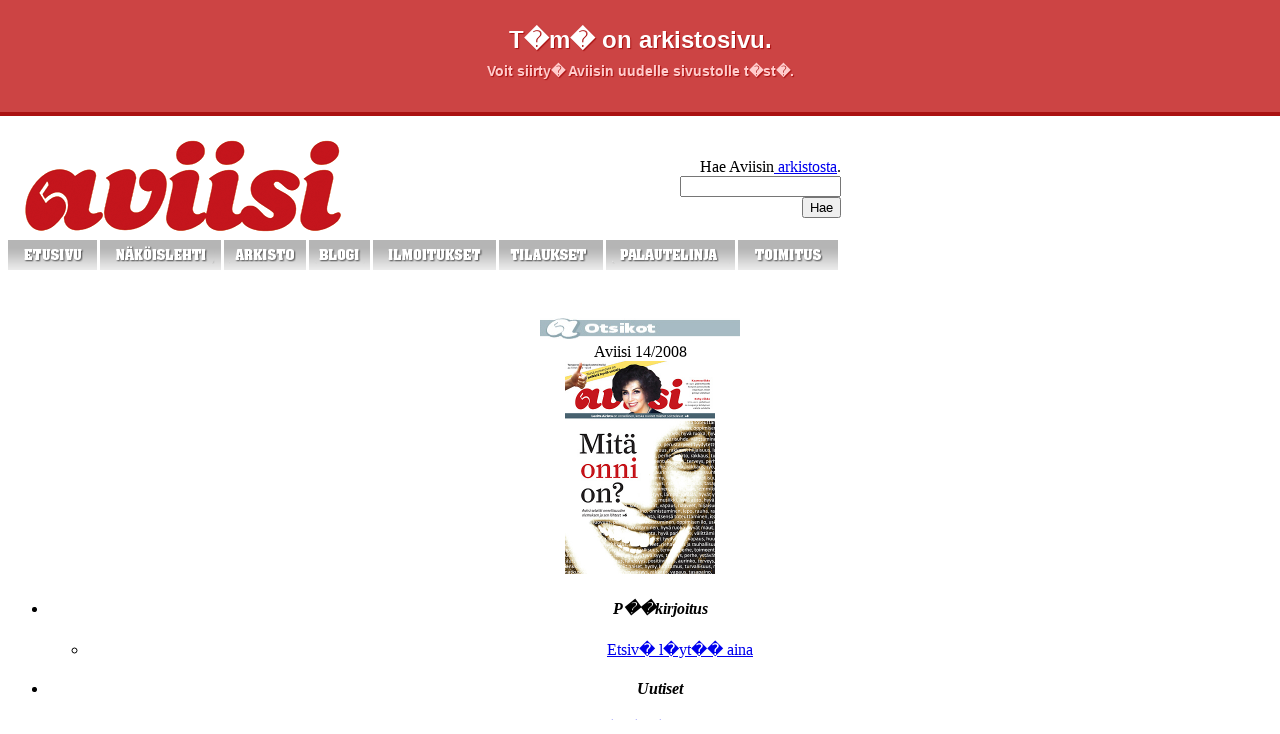

--- FILE ---
content_type: text/html; charset=UTF-8
request_url: https://arkisto.aviisi.fi/artikkeli/?num=14/2008&id=220735a
body_size: 6223
content:
<!DOCTYPE html PUBLIC "-//W3C//DTD XHTML 1.0 Strict//EN"
    "http://www.w3.org/TR/xhtml1/DTD/xhtml1-strict.dtd">

<html xmlns="http://www.w3.org/1999/xhtml" xml:lang="fi">

<head>

<title>Aviisi 14/2008 - Teatteri: Kaksi kivikasvoa lavalla ei ole liikaa</title>
<script type="text/javascript" src="https://apis.google.com/js/plusone.js"></script>

<link rel="stylesheet" type="text/css" href="/css/aviisi_perus0904.css" />
<link rel="stylesheet" type="text/css" media="print" href="/css/aviisi_print0904.css" />
<style type="text/css" media="screen, projection, tv">@import "/css/aviisi0208.css";</style>
	
<script type="text/javascript" src="/js/kuvanvaihto.js"></script>	
<script type="text/javascript" src="/js/funktiot.js"></script>		

<meta http-equiv="Content-type" content="text/html; charset=iso-8859-1" />
<meta http-equiv="imagetoolbar" content="false" />	
<meta name="robots" content="all" />
<meta name="MSSmartTagsPreventParsing" content="true" />
<meta name="Title" content="Aviisi 14/2008 - Teatteri: Kaksi kivikasvoa lavalla ei ole liikaa" />
<meta name="Author" content="Aviisi" />

<link rel="Shortcut Icon" href="/favicon.ico" type="image/x-icon" />
<link rel="alternate" type="application/rss+xml" title="RSS" href="http://www.aviisi.fi/rss/2.0/index.xml" />

<link rel="schema.DC" href="http://purl.org/dc/elements/1.1/" />
<meta name="DC.title" content="Aviisi 14/2008 - Teatteri: Kaksi kivikasvoa lavalla ei ole liikaa" />
<meta name="DC.publisher" content="Aviisin toimitus" />
<meta name="DC.rights" content="Aviisi" />
<link rev="Tamy" href="http://www.tamy.fi/" title="Tampereen yliopiston ylioppilaskunta" />

<!-- SWFObject embed by Geoff Stearns geoff@deconcept.com http://blog.deconcept.com/ -->
<script type="text/javascript" src="/js/swfobject.js"></script>

<script src="/js/jquery.js" type="text/javascript"></script>

<script type="text/javascript">
$(document).ready(function()
{
    $("#kirjoita1").click(function()
    {
        $("#kommentoi1").slideToggle('medium');
    });
    $("#kirjoita2").click(function()
    {
        $("#kommentoi2").slideToggle('medium');
    });    
    $("#ilmoita-a").click(function()
    {
        $("#ilmoita-f").slideToggle('medium');
    });    

});
</script>
	
<style type="text/css">

#topbar{
	position: absolute;
	top:0;left: 0;
	right:0;
	padding:26px 0;
	background-color: #c44;
	color:#fff;
	font-family: Arial, verdana;
	text-align: center;
	font-weight: 700;
	font-size:24px;
	height:60px;
	border-bottom: 4px solid #a11;
	text-shadow: 1px 1px 1px #a11;
}
#topbar a{
	text-decoration: none;
	color:#fcc;
	font-size:14px;
	padding: 8px;

}

body{padding-top:128px;}

</style>
<script>
  (function(i,s,o,g,r,a,m){i['GoogleAnalyticsObject']=r;i[r]=i[r]||function(){
  (i[r].q=i[r].q||[]).push(arguments)},i[r].l=1*new Date();a=s.createElement(o),
  m=s.getElementsByTagName(o)[0];a.async=1;a.src=g;m.parentNode.insertBefore(a,m)
  })(window,document,'script','//www.google-analytics.com/analytics.js','ga');

  ga('create', 'UA-53858242-1', 'auto');
  ga('send', 'pageview');

</script>
</head>

<body>
<div id="topbar">T�m� on arkistosivu.<br><a href="http://aviisi.fi/">Voit siirty� Aviisin uudelle sivustolle t�st�.</a></div>
<div id="sivukehys">

<div id="lehti">
<table width="835" border="0" cellspacing="0" cellpadding="0">
  <tr>
    <td width="650"><a href="/"><img src="../media/kuvat/ylioppilaslehti_aviisi.gif" alt="" width="650" height="100" border="0" /></a></td>
    <td width="185" valign="middle"><table width="100%" border="0" cellspacing="0" cellpadding="2">
      <tr>
        <td><table width="100%" border="0" cellspacing="0" cellpadding="0">
          <tr>
            <td width="38%"><table border="0" align="right" cellpadding="0" cellspacing="0">
              <tr>
                <td><div align="right"><span class="kymppi"> <span class="style7">Hae Aviisin<a href="/arkisto/"> arkistosta</a>.</span><br />
                  <form id="hakulomake" method="get" action="http://search.atomz.com/search">
<div>
<input type="hidden" name="sp-a" value="sp1002fe65" />
<input type="hidden" name="sp-p" value="all" />
<input type="hidden" name="sp-f" value="ISO-8859-1" />
<input name="sp-q" type="text" class="txt" size="18" maxlength="150" />
<input class="btn" type="submit" name="submit" value="Hae" />
</div>
</form>
                  </span></div></td>
                </tr>
              </table></td>
            </tr>
          </table></td>
      </tr>
    </table></td>
  </tr>
</table><style type="text/css">
<!--
.nimipaiva {	font-size: 10px;
	font-family: Verdana, Arial, Helvetica, sans-serif;
}
.siviili {
	font-size: 18;
	color: #990000;
}
.iskusana {
	font-size: 14px;
	color: #990000;
	font-family: Verdana, Arial, Helvetica, sans-serif;
	font-weight: bold;
}
.Perusteksti {
	font-family: Verdana, Arial, Helvetica, sans-serif;
	font-size: 12px;
}
.IskusanaSUURI {font-size: 18px; color: #990000; font-family: Verdana, Arial, Helvetica, sans-serif; font-weight: bold; }
.IskusanaSUURI-KELTA {
	font-size: 18px;
	color: #FFFF99;
	font-family: Verdana, Arial, Helvetica, sans-serif;
	font-weight: bold;
}
-->
</style>

 <table width="830" border="0" cellspacing="0" cellpadding="0">
  <tr>
    <td><img src="../media/kuvat/navigaatio_2011_2.gif" width="830" height="30" border="0" usemap="#Map2" /></td>
  </tr>
</table>
 <iframe src="http://www.facebook.com/plugins/like.php?href=http%3A%2F%2Fwww.facebook.com%2Fhome.php%3F%23%21%2Fpages%2FAviisi-Tampereen-ylioppilaslehti%2F140299985989459&amp;layout=standard&amp;show_faces=false&amp;width=835&amp;action=like&amp;colorscheme=light&amp;height=22" scrolling="No" frameborder="0" style="border:none; overflow:hidden; width:835px; height:22px;" allowtransparency="true"></iframe>

<div id="sisaltoTausta">
    &nbsp;
    <div id="sisaltoKehys">
        
        <div id="sisaltoNavi">
            <div align="center"><img src="../media/kuvat/tuore_lehti.gif" width="200" height="21" />
                <div class="otsikko"><div align="center">Aviisi 14/2008</div><img src="/media/kuvat/toimitus/kansi_2008_14.jpg" width="150" alt="kansi" />
<ul id="sisallysluettelo">
<li class="kategoria">
<h4 class="kategoriaOtsikko"><em>P��kirjoitus</em></h4>
<ul class="kategoriaLista">
<li><a href="/artikkeli/?num=14/2008&amp;id=03ca052">Etsiv� l�yt�� aina</a></li>
</ul>
</li>
<li class="kategoria">
<h4 class="kategoriaOtsikko"><em>Uutiset</em></h4>
<ul class="kategoriaLista">
<li><a href="/artikkeli/?num=14/2008&amp;id=ffcd11d">Yll�tt�v�n onnellinen maa</a></li>
<li><a href="/artikkeli/?num=14/2008&amp;id=0c7314d">Suomessa opiskellaan pisimp��n</a></li>
<li><a href="/artikkeli/?num=14/2008&amp;id=4859891">L�hes 1 700 ��nesti Linnassa</a></li>
<li><a href="/artikkeli/?num=14/2008&amp;id=e91f86a">Turun yliopisto l�p�isi auditoinnin</a></li>
<li><a href="/artikkeli/?num=14/2008&amp;id=33e9b6a">YTHS:lt� laihdutusopas opiskelijoille</a></li>
<li><a href="/artikkeli/?num=14/2008&amp;id=b12e422">Tamy sai paljon positiivista palautetta</a></li>
</ul>
</li>
<li class="kategoria">
<h4 class="kategoriaOtsikko"><em>Kolumnit</em></h4>
<ul class="kategoriaLista">
<li><a href="/artikkeli/?num=14/2008&amp;id=79bdc55">Ihanaa! Kirjoituksia Tamyst�</a></li>
<li><a href="/artikkeli/?num=14/2008&amp;id=c4378a8">Radio tekee hyv��</a></li>
<li><a href="/artikkeli/?num=14/2008&amp;id=898b4cb">Lopullinen totuus</a></li>
</ul>
</li>
<li class="kategoria">
<h4 class="kategoriaOtsikko"><em>Aviisi etsii onnea</em></h4>
<ul class="kategoriaLista">
<li><a href="/artikkeli/?num=14/2008&amp;id=7bbd215">Mit� on onnellisuus?</a></li>
<li><a href="/artikkeli/?num=14/2008&amp;id=68f38a5">Mit� on onnellisuus tavalliselle ihmiselle?</a></li>
<li><a href="/artikkeli/?num=14/2008&amp;id=52bb3a3">Positiivisuutta geeneiss�</a></li>
<li><a href="/artikkeli/?num=14/2008&amp;id=f6434fc">Onni on lis��ntynytt� verenkiertoa</a></li>
<li><a href="/artikkeli/?num=14/2008&amp;id=e8979fb">Onni asuu kotona</a></li>
<li><a href="/artikkeli/?num=14/2008&amp;id=9ee0929">Paranna sosiaalisia taitojasi</a></li>
<li><a href="/artikkeli/?num=14/2008&amp;id=90b24a3">Yst�vi� ja menestyst�?</a></li>
<li><a href="/artikkeli/?num=14/2008&amp;id=d146ed2">L�hdin kalaan</a></li>
</ul>
</li>
<li class="kategoria">
<h4 class="kategoriaOtsikko"><em>Kulttuuri</em></h4>
<ul class="kategoriaLista">
<li><a href="/artikkeli/?num=14/2008&amp;id=ca44ab3">Moottori kuumana</a></li>
<li><a href="/artikkeli/?num=14/2008&amp;id=de95e96">Teatteri: Oivaltavasti yksin�isyydest�</a></li>
<li><a class="aktiivinen">Teatteri: Kaksi kivikasvoa lavalla ei ole liikaa</a></li>
<li><a href="/artikkeli/?num=14/2008&amp;id=69a400a">Levy: Seniorikansan asialla</a></li>
<li><a href="/artikkeli/?num=14/2008&amp;id=64e0e12">Klassikkoni: Y� vai p�iv�</a></li>
</ul>
</li>
<li class="kategoria">
<h4 class="kategoriaOtsikko"><em>Vakiopalstat</em></h4>
<ul class="kategoriaLista">
<li><a href="/artikkeli/?num=14/2008&amp;id=9a341bf">Mit� mukavaa?</a></li>
<li><a href="/artikkeli/?num=14/2008&amp;id=00d57dd">Nokka</a></li>
<li><a href="/artikkeli/?num=14/2008&amp;id=44ad6ad">Haluanpa sanoa</a></li>
<li><a href="/artikkeli/?num=14/2008&amp;id=0231240">A-Viisi</a></li>
<li><a href="/artikkeli/?num=14/2008&amp;id=18b089f">In the heat of �88</a></li>
</ul>
</li>
<li class="kategoria">
<h4 class="kategoriaOtsikko"><em>Something completely different</em></h4>
<ul class="kategoriaLista">
<li><a href="/artikkeli/?num=14/2008&amp;id=85b880c">Hymy siirtyi huulilta n�yt�lle</a></li>
</ul>
</li>
</ul>
</div><div id="viihde">
<style type="text/css">
<!--
.style6 {font-size: 12px; font-family: Verdana, Arial, Helvetica, sans-serif;}
-->
</style>

</div>
            </div>
          <div id="haku">
            <form id="hakulomake" method="get" action="http://search.atomz.com/search">
<div>
<input type="hidden" name="sp-a" value="sp1002fe65" />
<input type="hidden" name="sp-p" value="all" />
<input type="hidden" name="sp-f" value="ISO-8859-1" />
<input name="sp-q" type="text" class="txt" size="18" maxlength="150" />
<input class="btn" type="submit" name="submit" value="Hae" />
</div>
</form>
            </div>    
         </div>
   <!--
         <div id="alaNavi">
                     </div>-->
         <div id="sisaltoLeipisArtikkeleissa">
			<div id="artikkeli">

<h1>Teatteri: Kaksi kivikasvoa lavalla ei ole liikaa</h1>
<h2>Buster Keaton  el&auml;m&auml; ja teot on vahvaa n&auml;yttelij&auml;ty&ouml;t&auml;</h2><div class="sisalto">
<div class="leipis">
<p><strong>Mykk&auml;komedioiden legenda Joseph Francis</strong> "<strong>Buster</strong>" <strong>Keatonin</strong> (1895-1966) el&auml;m&auml;st&auml; fiktiivisesti kertova <strong>Kari Hotakaisen</strong> romaani on sovitettu Kiven pienelle n&auml;ytt&auml;m&ouml;lle onnistuneesti. <strong>Jukka Saikkonen</strong> ja <strong>Eero Pekkonen</strong> el&auml;ytyv&auml;t Busteriksi ja kaikiksi Busterin tapaamiksi henkil&ouml;iksi antaumuksella. Todellisten Busterin l&auml;heisten lis&auml;ksi Hotakainen on laittanut julkkiksia <strong>Mike Tysonista Clint Eastwoodiin</strong> tapaamaan Busterin, itse&auml;&auml;n unohtamatta. Kukin karismaattinen hahmo kertoo eri puolen koomikosta, joka on tunnettu mykist&auml; kohtauksistaan.</p>
<p><em>El&auml;m&auml; ja teot</em> on eritt&auml;in hauskaa sanailottelua. Busterin el&auml;m&auml;n varjopuolista ja miehen kummallisuuksista heitet&auml;&auml;n armotonta l&auml;pp&auml;&auml;, joka osuu kohteeseensa tyylill&auml;. Eero Pekkosen pianon soitto auttaa el&auml;ytym&auml;&auml;n Busterin aikakauteen ja palauttamaan h&auml;nen mestarilliset s&auml;estetyt elokuvansa mieleen.</p>
<p align="right"><br /><br /><strong>Hertta-Mari Kaukonen</strong></p>
<p><strong></strong></p>
<p><strong></strong></p>
<h3>Mykk&auml; sankari </h3>
<p>Buster Keaton - el&auml;m&auml; ja teot<br />Kirjoittanut: Kari Hotakainen<br />Ohjaus ja dramatisointi: Jukka-Pekka Rotko<br />N&auml;yttelij&auml;t: Jukka Saikkonen ja Eero Pekkonen<br />Tampereen Teatterin Teatterikahvila Kivi <br />10.12.2008 asti<br />Kesto: noin tunti<br />Opiskelijalippu 10 e</p><strong>
<p align="right"><br /></p></strong>
</div>
<div class="toimittaja">

</div>
</div>

<iframe src="http://www.facebook.com/plugins/like.php?href=http%3A%2F%2Farkisto.aviisi.fi%2Fartikkeli%2F%3Fnum%3D14%2F2008%26id%3D220735a&amp;layout=standard&amp;show_faces=true&amp;width=450&amp;action=recommend&amp;colorscheme=light&amp;height=80" scrolling="no" frameborder="0" style="border:none; overflow:hidden; width:450px; height:70px;" allowTransparency="true"></iframe>


<!-- AddThis Button BEGIN -->
<div class="addthis_toolbox addthis_default_style">
<a class="addthis_button_facebook"></a>
<a class="addthis_button_email"></a>
<a class="addthis_button_favorites"></a>
<a class="addthis_button_print"></a>
<span class="addthis_separator">|</span>
<a href="http://www.addthis.com/bookmark.php?v=250&amp;username=xa-4c7236481ced1e19" class="addthis_button_expanded">More</a>
</div>
<script type="text/javascript" src="http://s7.addthis.com/js/250/addthis_widget.js#username=xa-4c7236481ced1e19"></script>
<!-- AddThis Button END -->
<br />
<div id="artikkeliKommentit">


<h3>LUKIJOIDEN KOMMENTIT (0)</h3>   

<!-- <p class="kirjoita"><a href="javascript:;" id="kirjoita1">Kirjoita kommentti &raquo;</a></p> -->
<p class="kirjoita">Kommentointi on suljettu arkistosivulla.</p>
<div class="lomakeKommentti" id="kommentoi1">
<form method="post" action="/kommentoi/" onsubmit="return kommentoi(this)">
<div>T�yt� kaikki lomakkeen kohdat.</div>
<label for="nimi">Nimi</label>
<input type="text" name="nimi" maxlength="64" class="txt-m" />
<label for="sposti">S�hk�postiosoite (ei n�ytet� julkisesti)</label>
<input type="text" name="sposti" maxlength="64" class="txt-m" />
<label for="kommentti">Kommentti</label>
<textarea name="kommentti" class="txt-l" onkeydown="txtLaskuri(this, 5000);" onkeyup="txtLaskuri(this, 5000);"></textarea>
<label for="nospam">Anti-spam: Montako p�iv�� on viikossa?</label>
<input type="text" name="nospam" maxlength="12" class="txt-s" />
<input type="hidden" name="kysymys" value="paivat" />
<input type="hidden" name="artikkeli" value="220735a" />
<input type="hidden" name="numero" value="14/2008" />
<input type="hidden" name="hash" value="5a6d754d6c08320811e60d73a796f8efa0" />
<input type="submit" name="laheta" value="L�het� kommentti" class="sbm" />
</form>    
</div>



</div><br />



</div>
         </div>
    </div>
</div>

<style type="text/css">
<!--
.style6 {font-size: 12px; font-family: Verdana, Arial, Helvetica, sans-serif;}
.edariotiskko {
	color: #990000;
	font-weight: bold;
	font-size: 14px;
}
.punaista {
	color: #990000;
	font-weight: bold;
}
.style9 {font-size: 12px}
.style10 {font-family: Verdana, Arial, Helvetica, sans-serif}
.Seppo {font-size: 10px}
.Seppo2 {font-size: 10px; font-family: Arial, Helvetica, sans-serif; }
-->
</style>



<div id="alaPalkki">
  <div align="center">
    <p align="center">
      <iframe src="http://www.facebook.com/plugins/likebox.php?id=140299985989459&amp;width=835&amp;connections=28&amp;stream=false&amp;header=false&amp;height=255" scrolling="No" frameborder="0" style="border:none; overflow:hidden; width:830px; height:255px;" allowtransparency="true">
      </iframe>
      
      <br>
      <br />
      <img src="../media/kuvat/navigaatio_2011_2.gif" width="830" height="30" border="0" usemap="#Map2" />
<map name="Map2" id="Map2">
  <area shape="rect" coords="-1,0,89,28" href="/" /><area shape="rect" coords="91,0,214,28" href="http://issuu.com/aviisi/docs" />
  <area shape="rect" coords="219,2,299,30" href="/arkisto/" /><area shape="rect" coords="300,-1,362,30" href="http://aviisi.wordpress.com/" /><area shape="rect" coords="364,-8,488,29" href="/ilmoitukset/" /><area shape="rect" coords="491,-7,594,30" href="/tilaustiedot/" /><area shape="rect" coords="597,-1,726,30" href="/palaute/" /><area shape="rect" coords="729,0,833,28" href="/toimitus/" />
</map></p>
    <p align="center">
      <map name="Map">
      </map>
      Tampereen ylioppilaslehti Aviisi | Yliopistonkatu 60 A, 33100 Tampere | puh. 050-36 12 853<a href="http://fi.wikipedia.org/wiki/Aviisi"><img src="../media/kuvat/aviisi'pienilogo.gif" width="125" height="42" border="0" align="absmiddle" /></a> <a href="http://maps.google.fi/maps?f=q&amp;source=s_q&amp;hl=fi&amp;geocode=&amp;q=kauppakatu+10+tampere&amp;sll=61.498044,23.75581&amp;sspn=0.0064,0.022724&amp;ie=UTF8&amp;hq=&amp;hnear=Kauppakatu+10,+33210+Tampere&amp;ll=61.498028,23.755639&amp;spn=0.006359,0.022724&amp;z=16&amp;layer=c&amp;cbll=61.498044,23.75581&amp;panoid=mhxVCk0KfbspohT6kincyw&amp;cbp=12,351.35,,0,-6.98"></a><br />
      <span class="Seppo2">Sivujen ulkoasu: <a href="http://www.sivupeili.fi">Seppo Honkanen</a></span><br />
    </p>
    
  </div>
</div>

</div>

<div id="sivubannerit" style="padding-top: 0px;"><br />
  <table width="144" border="0" cellpadding="2" cellspacing="0" bgcolor="#FFFFFF">
   <tr>
      <td bgcolor="#FFFFFF"><a href="http://www.facebook.com/aviisi"><img src="../media/kuvat/Facebook_Aviisi_140_uusi.gif" alt="Aviisi Facebookissa" width="140" height="90" border="0" /></a></td>
   </tr>
    <tr>
      <td bgcolor="#FFFFFF"><a href="http://www.twitter.com/aviisi"><img src="../media/kuvat/Twitter_Aviisi_140uusi.gif" alt="Aviisi Twitteriss�" width="140" height="90" border="0" /></a></td>
    </tr>
    <tr>
      <td>      </td>
    </tr>
   
    <tr>
      <td bgcolor="#FFFFFF"><img src="../media/kuvat/poikkea_taalla.gif" alt="" width="140" height="21" />
        <table width="100%" border="0" align="center" cellpadding="0" cellspacing="0" bgcolor="#FFFFFF">
          <div align="center">
            <tr>
              <td class="style6"><div align="center" class="style6 style10">
                <div align="center"><a href="http://www.uta.fi/"><img src="../media/kuvat/tampereen_yliopisto.gif" alt="Tampereen yliopisto" width="120" height="30" border="0" /></a></div>
              </div></td>
            </tr>
            <tr>
              <td class="style6"><div align="center" class="style6">
                <div align="center"><a href="http://www.uta.fi/ajankohtaista/">Ajankohtaista yliopistolla</a></div>
              </div></td>
            </tr>
            <tr>
              <td class="style6"><div align="center" class="style6">
                <div align="center"><a href="http://rehtoriblogi.uta.fi/">Rehtoriblogi</a></div>
              </div></td>
            </tr>
            <tr>
              <td class="style6"><div align="center" class="style6">
                <div align="center"><a href="http://taykirjasto.wordpress.com/">Kirjaston blogi</a></div>
              </div></td>
            </tr>
            <tr>
              <td class="style6"><div align="center" class="style10"><a href="http://www.uta.fi/kirjasto/">Yliopiston<br />
              kirjasto</a></div></td>
            </tr>
            <tr>
              <td class="style6"><div align="center" class="style10"><a href="https://www11.uta.fi/webtori/">Yliopiston kirpputori</a></div></td>
            </tr>
            <tr>
              <td class="style6"><div align="center" class="style10"><a href="http://www.uta.fi/palvelut/ruokalistat.html">Yliopiston ruokalistat</a></div></td>
            </tr>
            <tr>
              <td class="style6"><div align="center" class="style10"><a href="http://www.uta.fi/wwwmail">Uta-s&auml;hk&ouml;posti</a></div></td>
            </tr>
            <tr>
              <td class="style6"><div align="center" class="style6">
                  <div align="center"><a href="http://www.tamy.fi"><img src="../media/kuvat/tamy_pieni.gif" alt="Tamy" width="90" height="38" border="0" /><br />
                  </a></div>
              </div></td>
            </tr>
            <tr>
              <td bgcolor="#FFF4CC" class="style6"><div align="center" class="style6">
                  <div align="center"><a href="http://tamyblogi.wordpress.com/">Tamyblogi</a></div>
              </div></td>
            </tr>
            <tr>
              <td class="style6"><div align="center" class="style6">
                  <div align="center"><a href="http://www.tamy.fi/tamypedia/index.php?title=Etusivu">Tamypedia</a></div>
              </div></td>
            </tr>
            <tr>
              <td class="style6"><div align="center" class="style10"><a href="http://www.opiskelijantampere.fi/">Opiskelijan <br />
              Tampere</a></div></td>
            </tr>
            <tr>
              <td class="style6"><div align="center" class="style6">
                <div align="center"><a href="http://aikalainen.uta.fi"><img src="../media/kuvat/aikalainen.gif" width="120" height="22" border="0" /></a></div>
              </div></td>
            </tr>
            <tr>
              <td class="style6"><div align="center" class="style10"><a href="http://moreeni.uta.fi/" class="style9">Radio Moreeni</a></div></td>
            </tr>
            <tr>
              <td class="style6"><div align="center" class="style10"><a href="http://yliopistotelevisio.uta.fi/" class="style9">Yliopistotelevisio</a></div></td>
            </tr>
            <tr>
              <td class="style6"><div align="center" class="style10"><span class="style9"><a href="http://utain.uta.fi">Utain</a>   |  <a href="http://katse.uta.fi/">Katse</a>   |  <a href="http://vjmmagazine.uta.fi/">VJM</a></span></div></td>
            </tr>
            <tr>
              <td class="style6"><div align="center" class="style10"><a href="http://hybrislehti.net/">Hybrislehti</a></div></td>
            </tr>
          </div>
      </table>      </td>
    </tr>
    <tr>
      <td><a href="http://www.aviisi.fi/tilaustiedot/"><img src="../media/kuvat/tilaa_aviisi5.jpg" alt="" width="140" height="293" border="0" /></a></td>
    </tr>
</table>
<br/>
 
  <!-- smartlook includes --> 
<script type="text/javascript"> 
		var issuuConfig = { 
			guid: '1c3c39d6-21ef-4b96-8e30-917259cb7574', 
			domain: '*.aviisi.fi' 
		}; 
	</script> 
<script type="text/javascript"> 
		document.write(unescape("%3Cscript src='http://static.issuu.com/smartlook/ISSUU.smartlook.js' type='text/javascript'%3E%3C/script%3E")); 
	</script> 
	<!-- end smartlook includes --> 
	
</body>
</html>


--- FILE ---
content_type: text/plain
request_url: https://www.google-analytics.com/j/collect?v=1&_v=j102&a=1503564632&t=pageview&_s=1&dl=https%3A%2F%2Farkisto.aviisi.fi%2Fartikkeli%2F%3Fnum%3D14%2F2008%26id%3D220735a&ul=en-us%40posix&dt=Aviisi%2014%2F2008%20-%20Teatteri%3A%20Kaksi%20kivikasvoa%20lavalla%20ei%20ole%20liikaa&sr=1280x720&vp=1280x720&_u=IEBAAEABAAAAACAAI~&jid=1916925223&gjid=1007624495&cid=1171514065.1769048880&tid=UA-53858242-1&_gid=808139708.1769048880&_r=1&_slc=1&z=897672524
body_size: -451
content:
2,cG-7THV31EJJG